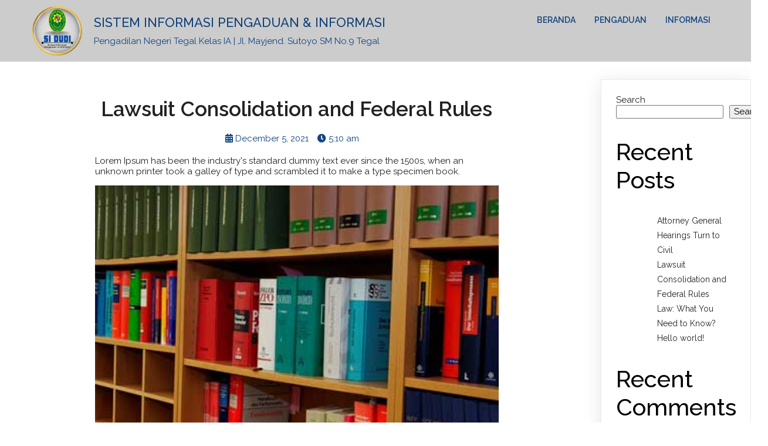

--- FILE ---
content_type: text/html; charset=UTF-8
request_url: http://sidudi.pn-tegal.go.id/2021/12/05/lawsuit-consolidation-and-federal-rules/
body_size: 17830
content:
	<!DOCTYPE html>
	<html lang="en-US">
	<head>
		<meta charset="UTF-8" />
		<meta name="viewport" content="width=device-width, initial-scale=1">
		<link rel="profile" href="https://gmpg.org/xfn/11">
		<title>Lawsuit Consolidation and Federal Rules &#8211; SISTEM INFORMASI PENGADUAN &amp; INFORMASI</title>
<meta name='robots' content='max-image-preview:large' />
<link rel="alternate" type="application/rss+xml" title="SISTEM INFORMASI PENGADUAN &amp; INFORMASI &raquo; Feed" href="http://sidudi.pn-tegal.go.id/feed/" />
<link rel="alternate" type="application/rss+xml" title="SISTEM INFORMASI PENGADUAN &amp; INFORMASI &raquo; Comments Feed" href="http://sidudi.pn-tegal.go.id/comments/feed/" />
<script>
var pagelayer_ajaxurl = "http://sidudi.pn-tegal.go.id/wp-admin/admin-ajax.php?";
var pagelayer_global_nonce = "c5f3059a2a";
var pagelayer_server_time = 1769097601;
var pagelayer_is_live = "";
var pagelayer_facebook_id = "";
var pagelayer_settings = {"post_types":["post","page"],"enable_giver":"1","max_width":1170,"tablet_breakpoint":768,"mobile_breakpoint":360,"sidebar":false,"body_font":false,"color":false};
var pagelayer_recaptch_lang = "";
</script><link rel="alternate" type="application/rss+xml" title="SISTEM INFORMASI PENGADUAN &amp; INFORMASI &raquo; Lawsuit Consolidation and Federal Rules Comments Feed" href="http://sidudi.pn-tegal.go.id/2021/12/05/lawsuit-consolidation-and-federal-rules/feed/" />
<link rel="alternate" title="oEmbed (JSON)" type="application/json+oembed" href="http://sidudi.pn-tegal.go.id/wp-json/oembed/1.0/embed?url=http%3A%2F%2Fsidudi.pn-tegal.go.id%2F2021%2F12%2F05%2Flawsuit-consolidation-and-federal-rules%2F" />
<link rel="alternate" title="oEmbed (XML)" type="text/xml+oembed" href="http://sidudi.pn-tegal.go.id/wp-json/oembed/1.0/embed?url=http%3A%2F%2Fsidudi.pn-tegal.go.id%2F2021%2F12%2F05%2Flawsuit-consolidation-and-federal-rules%2F&#038;format=xml" />
<style id="popularfx-global-styles" type="text/css">
.site-header {background-color:#ffffff!important;}
.site-title a {color:#171717!important;}
.site-title a { font-size: 30 px; }
.site-description {color:#171717 !important;}
.site-description {font-size: 15px;}
.site-footer {background-color:#171717! important;}

</style><link rel="preload" href="https://fonts.googleapis.com/css?family=Raleway%3A400%2C600%2C500%2C600i" as="fetch" crossorigin="anonymous"><link rel="dns-prefetch" href="https://fonts.gstatic.com">
<link rel="preconnect" href="https://fonts.gstatic.com" crossorigin="anonymous"><style id="pagelayer-global-styles" type="text/css">
.pagelayer-row-stretch-auto > .pagelayer-row-holder, .pagelayer-row-stretch-full > .pagelayer-row-holder.pagelayer-width-auto{ max-width: 1170px; margin-left: auto; margin-right: auto;}
@media (min-width: 769px){
			.pagelayer-hide-desktop{
				display:none !important;
			}
		}

		@media (max-width: 768px) and (min-width: 361px){
			.pagelayer-hide-tablet{
				display:none !important;
			}
			.pagelayer-wp-menu-holder[data-drop_breakpoint="tablet"] .pagelayer-wp_menu-ul{
				display:none;
			}
		}

		@media (max-width: 360px){
			.pagelayer-hide-mobile{
				display:none !important;
			}
			.pagelayer-wp-menu-holder[data-drop_breakpoint="mobile"] .pagelayer-wp_menu-ul{
				display:none;
			}
		}
body.pagelayer-body {font-family:Raleway;font-size:15px;line-height:1.2;color:#222222ff}
body.pagelayer-body p{font-family:Raleway;font-size:15px;line-height:1.2;color:#222222ff}
body.pagelayer-body a{text-decoration-line:none;color:#114581ff}
body.pagelayer-body a:hover{color:#ffffffff}
body.pagelayer-body h1{font-family:Raleway;font-size:45px;font-weight:600;line-height:1.2;color:#ffffffff}
body.pagelayer-body h2{font-family:Raleway;font-size:40px;font-weight:500;line-height:1.2;color:#000000ff}
body.pagelayer-body h3{font-family:Raleway;font-size:30px;font-style:italic;font-weight:600;line-height:1.2;color:#114581ff}
body.pagelayer-body h4{font-family:Raleway;font-size:25px;font-weight:600;line-height:1.2;color:#ffffffff}
body.pagelayer-body h5{font-family:Raleway;font-size:20px;font-weight:600;line-height:1.2;color:#000000ff}
body.pagelayer-body h6{font-family:Raleway;font-size:15px;font-weight:600;line-height:1.2;color:#000000ff}
body.pagelayer-body strong, b{font-weight:700}
body.pagelayer-body em, i{font-style:italic}
@media (max-width: 768px){
	[class^="pagelayer-offset-"],
	[class*=" pagelayer-offset-"] {
		margin-left: 0;
	}

	.pagelayer-row .pagelayer-col {
		margin-left: 0;
		width: 100%;
	}
	.pagelayer-row.pagelayer-gutters .pagelayer-col {
		margin-bottom: 16px;
	}
	.pagelayer-first-sm {
		order: -1;
	}
	.pagelayer-last-sm {
		order: 1;
	}
	

}
@media (max-width: 360px){
body.pagelayer-body h1{font-size:30px}
body.pagelayer-body h2{font-size:26px}
}

</style><style id='wp-img-auto-sizes-contain-inline-css'>
img:is([sizes=auto i],[sizes^="auto," i]){contain-intrinsic-size:3000px 1500px}
/*# sourceURL=wp-img-auto-sizes-contain-inline-css */
</style>
<link rel='stylesheet' id='pagelayer-frontend-css' href='http://sidudi.pn-tegal.go.id/wp-content/plugins/pagelayer/css/givecss.php?give=pagelayer-frontend.css%2Cnivo-lightbox.css%2Canimate.min.css%2Cowl.carousel.min.css%2Cowl.theme.default.min.css%2Cfont-awesome5.min.css&#038;premium&#038;ver=1.5.9' media='all' />
<style id='wp-emoji-styles-inline-css'>

	img.wp-smiley, img.emoji {
		display: inline !important;
		border: none !important;
		box-shadow: none !important;
		height: 1em !important;
		width: 1em !important;
		margin: 0 0.07em !important;
		vertical-align: -0.1em !important;
		background: none !important;
		padding: 0 !important;
	}
/*# sourceURL=wp-emoji-styles-inline-css */
</style>
<style id='wp-block-library-inline-css'>
:root{--wp-block-synced-color:#7a00df;--wp-block-synced-color--rgb:122,0,223;--wp-bound-block-color:var(--wp-block-synced-color);--wp-editor-canvas-background:#ddd;--wp-admin-theme-color:#007cba;--wp-admin-theme-color--rgb:0,124,186;--wp-admin-theme-color-darker-10:#006ba1;--wp-admin-theme-color-darker-10--rgb:0,107,160.5;--wp-admin-theme-color-darker-20:#005a87;--wp-admin-theme-color-darker-20--rgb:0,90,135;--wp-admin-border-width-focus:2px}@media (min-resolution:192dpi){:root{--wp-admin-border-width-focus:1.5px}}.wp-element-button{cursor:pointer}:root .has-very-light-gray-background-color{background-color:#eee}:root .has-very-dark-gray-background-color{background-color:#313131}:root .has-very-light-gray-color{color:#eee}:root .has-very-dark-gray-color{color:#313131}:root .has-vivid-green-cyan-to-vivid-cyan-blue-gradient-background{background:linear-gradient(135deg,#00d084,#0693e3)}:root .has-purple-crush-gradient-background{background:linear-gradient(135deg,#34e2e4,#4721fb 50%,#ab1dfe)}:root .has-hazy-dawn-gradient-background{background:linear-gradient(135deg,#faaca8,#dad0ec)}:root .has-subdued-olive-gradient-background{background:linear-gradient(135deg,#fafae1,#67a671)}:root .has-atomic-cream-gradient-background{background:linear-gradient(135deg,#fdd79a,#004a59)}:root .has-nightshade-gradient-background{background:linear-gradient(135deg,#330968,#31cdcf)}:root .has-midnight-gradient-background{background:linear-gradient(135deg,#020381,#2874fc)}:root{--wp--preset--font-size--normal:16px;--wp--preset--font-size--huge:42px}.has-regular-font-size{font-size:1em}.has-larger-font-size{font-size:2.625em}.has-normal-font-size{font-size:var(--wp--preset--font-size--normal)}.has-huge-font-size{font-size:var(--wp--preset--font-size--huge)}.has-text-align-center{text-align:center}.has-text-align-left{text-align:left}.has-text-align-right{text-align:right}.has-fit-text{white-space:nowrap!important}#end-resizable-editor-section{display:none}.aligncenter{clear:both}.items-justified-left{justify-content:flex-start}.items-justified-center{justify-content:center}.items-justified-right{justify-content:flex-end}.items-justified-space-between{justify-content:space-between}.screen-reader-text{border:0;clip-path:inset(50%);height:1px;margin:-1px;overflow:hidden;padding:0;position:absolute;width:1px;word-wrap:normal!important}.screen-reader-text:focus{background-color:#ddd;clip-path:none;color:#444;display:block;font-size:1em;height:auto;left:5px;line-height:normal;padding:15px 23px 14px;text-decoration:none;top:5px;width:auto;z-index:100000}html :where(.has-border-color){border-style:solid}html :where([style*=border-top-color]){border-top-style:solid}html :where([style*=border-right-color]){border-right-style:solid}html :where([style*=border-bottom-color]){border-bottom-style:solid}html :where([style*=border-left-color]){border-left-style:solid}html :where([style*=border-width]){border-style:solid}html :where([style*=border-top-width]){border-top-style:solid}html :where([style*=border-right-width]){border-right-style:solid}html :where([style*=border-bottom-width]){border-bottom-style:solid}html :where([style*=border-left-width]){border-left-style:solid}html :where(img[class*=wp-image-]){height:auto;max-width:100%}:where(figure){margin:0 0 1em}html :where(.is-position-sticky){--wp-admin--admin-bar--position-offset:var(--wp-admin--admin-bar--height,0px)}@media screen and (max-width:600px){html :where(.is-position-sticky){--wp-admin--admin-bar--position-offset:0px}}
/*# sourceURL=/wp-includes/css/dist/block-library/common.min.css */
</style>
<style id='classic-theme-styles-inline-css'>
/*! This file is auto-generated */
.wp-block-button__link{color:#fff;background-color:#32373c;border-radius:9999px;box-shadow:none;text-decoration:none;padding:calc(.667em + 2px) calc(1.333em + 2px);font-size:1.125em}.wp-block-file__button{background:#32373c;color:#fff;text-decoration:none}
/*# sourceURL=/wp-includes/css/classic-themes.min.css */
</style>
<link rel='stylesheet' id='popularfx-style-css' href='http://sidudi.pn-tegal.go.id/wp-content/uploads/popularfx-templates/legalpad/style.css?ver=1.2.0' media='all' />
<style id='popularfx-style-inline-css'>

aside {
width: 20%;
float: right;
}

main, .pagelayer-content{
width: 79%;
display: inline-block;
}

/*# sourceURL=popularfx-style-inline-css */
</style>
<link rel='stylesheet' id='popularfx-sidebar-css' href='http://sidudi.pn-tegal.go.id/wp-content/themes/popularfx/sidebar.css?ver=1.2.0' media='all' />
<link rel='stylesheet' id='pagelayer-google-font-header-css' href='https://fonts.googleapis.com/css?family=Raleway%3A400%2C600%2C500%2C600i&#038;ver=1.5.9' media='all' />
<script src="http://sidudi.pn-tegal.go.id/wp-includes/js/jquery/jquery.min.js?ver=3.7.1" id="jquery-core-js"></script>
<script src="http://sidudi.pn-tegal.go.id/wp-includes/js/jquery/jquery-migrate.min.js?ver=3.4.1" id="jquery-migrate-js"></script>
<script src="http://sidudi.pn-tegal.go.id/wp-content/plugins/pagelayer/js/givejs.php?give=pagelayer-frontend.js%2Cnivo-lightbox.min.js%2Cwow.min.js%2Cjquery-numerator.js%2CsimpleParallax.min.js%2Cowl.carousel.min.js&amp;premium&amp;ver=1.5.9" id="pagelayer-frontend-js"></script>
<link rel="https://api.w.org/" href="http://sidudi.pn-tegal.go.id/wp-json/" /><link rel="alternate" title="JSON" type="application/json" href="http://sidudi.pn-tegal.go.id/wp-json/wp/v2/posts/34" /><link rel="EditURI" type="application/rsd+xml" title="RSD" href="http://sidudi.pn-tegal.go.id/xmlrpc.php?rsd" />
<meta name="generator" content="WordPress 6.9" />
<link rel="canonical" href="http://sidudi.pn-tegal.go.id/2021/12/05/lawsuit-consolidation-and-federal-rules/" />
<link rel='shortlink' href='http://sidudi.pn-tegal.go.id/?p=34' />
<link rel="pingback" href="http://sidudi.pn-tegal.go.id/xmlrpc.php"><link rel="icon" href="http://sidudi.pn-tegal.go.id/wp-content/uploads/2021/12/cropped-cropped-download_1_-removebg-preview-32x32.png" sizes="32x32" />
<link rel="icon" href="http://sidudi.pn-tegal.go.id/wp-content/uploads/2021/12/cropped-cropped-download_1_-removebg-preview-192x192.png" sizes="192x192" />
<link rel="apple-touch-icon" href="http://sidudi.pn-tegal.go.id/wp-content/uploads/2021/12/cropped-cropped-download_1_-removebg-preview-180x180.png" />
<meta name="msapplication-TileImage" content="http://sidudi.pn-tegal.go.id/wp-content/uploads/2021/12/cropped-cropped-download_1_-removebg-preview-270x270.png" />
	</head>

	<body class="wp-singular post-template-default single single-post postid-34 single-format-standard wp-custom-logo wp-theme-popularfx popularfx-body pagelayer-body">
		
	<header class="pagelayer-header"><div pagelayer-id="ogp3359" class="p-ogp3359 pagelayer-post_props">
</div>
<div pagelayer-id="j849641" class="p-j849641 pagelayer-row pagelayer-row-stretch-auto pagelayer-height-default">
<style pagelayer-style-id="j849641">.p-j849641>.pagelayer-row-holder .pagelayer-col{align-content: default}
.p-j849641 .pagelayer-background-overlay{-webkit-transition: all 400ms !important; transition: all 400ms !important}
.p-j849641 .pagelayer-svg-top .pagelayer-shape-fill{fill:#fff}
.p-j849641 .pagelayer-row-svg .pagelayer-svg-top{width:100%;height:100px}
.p-j849641 .pagelayer-svg-bottom .pagelayer-shape-fill{fill:#fff}
.p-j849641 .pagelayer-row-svg .pagelayer-svg-bottom{width:100%;height:100px}
.p-j849641{background: #cccccc;padding-top: 0px; padding-right: 0px; padding-bottom: 0px; padding-left: 0px}
</style>
			
			
			
			
			<div class="pagelayer-row-holder pagelayer-row pagelayer-auto pagelayer-width-auto"><div pagelayer-id="dgp1167" class="p-dgp1167 pagelayer-col">
<style pagelayer-style-id="dgp1167">.p-dgp1167 .pagelayer-col-holder > div:not(:last-child){margin-bottom: 15px}
.pagelayer-row-holder [pagelayer-id="dgp1167"]{width: 60.31%}
.p-dgp1167 .pagelayer-background-overlay{-webkit-transition: all 400ms !important; transition: all 400ms !important}
</style>
				
				
				
				<div class="pagelayer-col-holder"><div pagelayer-id="agn6615" class="p-agn6615 pagelayer-wp_title">
<style pagelayer-style-id="agn6615">.p-agn6615 .pagelayer-wp-title-heading{font-family: Raleway; font-size: 22px !important; font-style:  !important; font-weight: 500 !important; font-variant:  !important; text-decoration-line:  !important; text-decoration-style: Solid !important; line-height: em !important; text-transform:  !important; letter-spacing: px !important; word-spacing: px !important;color:#104179;text-align:center}
.p-agn6615 .pagelayer-wp-title-img{width:12%; height: auto}
.p-agn6615{padding-top: 10px; padding-right: 0px; padding-bottom: 10px; padding-left: 0px}
</style><div class="pagelayer-wp-title-content">
			<div class="pagelayer-wp-title-section">
				<a href="http://sidudi.pn-tegal.go.id" class="pagelayer-wp-title-link pagelayer-ele-link pagelayer-wp-title-align-left pagelayer-wp-title-vertical-middle">
					<img decoding="async" class="pagelayer-img pagelayer-wp-title-img" src="http://sidudi.pn-tegal.go.id/wp-content/uploads/2021/12/SI_DUDI-removebg-preview.png" title="SI_DUDI-removebg-preview" alt="SI_DUDI-removebg-preview" />
					<div class="pagelayer-wp-title-holder">
						<div class="pagelayer-wp-title-heading">SISTEM INFORMASI PENGADUAN &amp; INFORMASI</div>
						<div class="pagelayer-wp-title-desc">Pengadilan Negeri Tegal Kelas IA | Jl. Mayjend. Sutoyo SM No.9 Tegal</div>
					</div>
				</a>
			</div>			
		<div></div></div></div></div></div><div pagelayer-id="hwi3541" class="p-hwi3541 pagelayer-col">
<style pagelayer-style-id="hwi3541">.p-hwi3541 .pagelayer-col-holder > div:not(:last-child){margin-bottom: 15px}
.pagelayer-row-holder [pagelayer-id="hwi3541"]{width: 39.69%}
.p-hwi3541 .pagelayer-background-overlay{-webkit-transition: all 400ms !important; transition: all 400ms !important}
</style>
				
				
				
				<div class="pagelayer-col-holder"><div pagelayer-id="fi05189" class="p-fi05189 pagelayer-wp_menu">
<style pagelayer-style-id="fi05189">.p-fi05189 ul{text-align:right}
.p-fi05189 .pagelayer-wp-menu-container li{list-style: none}
.p-fi05189 .pagelayer-menu-hover-background .pagelayer-wp_menu-ul>li:hover{background-color: #104179}
.p-fi05189 .pagelayer-wp_menu-ul>li>a:hover:before{background-color: #104179;border-color:#104179}
.p-fi05189 .pagelayer-wp_menu-ul>li>a:hover:after{background-color: #104179;border-color:#104179}
.p-fi05189 .pagelayer-wp_menu-ul>li.active-sub-menu{background-color: #104179}
.p-fi05189 .pagelayer-wp_menu-ul>li.current-menu-item>a{color: #ffffff}
.p-fi05189 .pagelayer-wp_menu-ul>li.current-menu-item{background-color: #104179}
.p-fi05189 .pagelayer-wp-menu-container ul li a{font-family:  !important; font-size: 14px !important; font-style:  !important; font-weight: 600 !important; font-variant:  !important; text-decoration-line:  !important; text-decoration-style: Solid !important; line-height: em !important; text-transform: Uppercase !important; letter-spacing: px !important; word-spacing: px !important}
.p-fi05189 .pagelayer-heading-holder{font-family:  !important; font-size: 14px !important; font-style:  !important; font-weight: 600 !important; font-variant:  !important; text-decoration-line:  !important; text-decoration-style: Solid !important; line-height: em !important; text-transform: Uppercase !important; letter-spacing: px !important; word-spacing: px !important}
.p-fi05189 .pagelayer-wp_menu-ul>li a{padding-left: 14px;padding-right: 14px}
.p-fi05189 .pagelayer-wp_menu-ul>li>a{padding-top: 26px;padding-bottom	: 26px}
.p-fi05189 li > ul a{justify-content:left}
.p-fi05189 .pagelayer-menu-type-horizontal .sub-menu{left:0px}
.p-fi05189 .pagelayer-menu-type-horizontal .sub-menu .sub-menu{left:unset;left:100% !important;top:0px}
.p-fi05189 .pagelayer-wp-menu-container ul.sub-menu>li a{color: #ffffff}
.p-fi05189 .pagelayer-wp-menu-container ul.sub-menu{background-color: #3e8ef7}
.p-fi05189 .pagelayer-wp-menu-container ul.sub-menu li a{padding-left: 10px;padding-right: 10px;padding-top: 10px;padding-bottom	: 10px}
.p-fi05189 .pagelayer-wp-menu-container .sub-menu a{margin-left: 10px}
.p-fi05189 .pagelayer-wp-menu-container .sub-menu .sub-menu a{margin-left: calc(2 * 10px)}
.p-fi05189 .pagelayer-primary-menu-bar{text-align:center}
.p-fi05189 .pagelayer-primary-menu-bar i{background-color:rgba(62,142,247,0.31);font-size:30px}
.p-fi05189 .pagelayer-menu-type-dropdown{width:30%;background-color:#ffffff}
.p-fi05189 .pagelayer-menu-type-dropdown .pagelayer-wp_menu-ul{width:100%;top: 8%; transform: translateY(-8%)}
.p-fi05189 .pagelayer-wp_menu-close i{font-size:25px;padding:8px;color:rgba(255,255,255,0.41);background-color:rgba(0,0,0,0.21);-webkit-transition: all 600ms !important; transition: all 600ms !important}
.p-fi05189 .pagelayer-wp_menu-close i:hover{color:#ffffff;background-color:#000000}
</style><div class="pagelayer-wp-menu-holder" data-layout="horizontal" data-submenu_ind="caret-down" data-drop_breakpoint="{{drop_breakpoint}}">
			<div class="pagelayer-primary-menu-bar"><i class="fas fa-bars"></i></div>
			<div class="pagelayer-wp-menu-container pagelayer-menu-type-horizontal pagelayer-menu-hover- none pagelayer-wp_menu-right" data-align="right">
				<div class="pagelayer-wp_menu-close"><i class="fas fa-times"></i></div>
				<div class="menu-legalpad-header-menu-container"><ul id="2" class="pagelayer-wp_menu-ul"><li id="menu-item-43" class="menu-item menu-item-type-post_type menu-item-object-page menu-item-home menu-item-43"><a href="http://sidudi.pn-tegal.go.id/">BERANDA</a></li>
<li id="menu-item-65" class="menu-item menu-item-type-post_type menu-item-object-page menu-item-65"><a href="http://sidudi.pn-tegal.go.id/pengaduan/">PENGADUAN</a></li>
<li id="menu-item-73" class="menu-item menu-item-type-post_type menu-item-object-page menu-item-73"><a href="http://sidudi.pn-tegal.go.id/informasi/">INFORMASI</a></li>
</ul></div>
			</div>
		</div></div></div></div></div></div>

	</header><div class="pagelayer-content"><div pagelayer-id="sop4184" class="p-sop4184 pagelayer-row pagelayer-row-stretch-auto pagelayer-height-default">
<style pagelayer-style-id="sop4184">.p-sop4184 .pagelayer-col-holder{padding: 10px}
.p-sop4184 .pagelayer-background-overlay{-webkit-transition: all 400ms !important; transition: all 400ms !important}
.p-sop4184 .pagelayer-svg-top .pagelayer-shape-fill{fill:#227bc3}
.p-sop4184 .pagelayer-row-svg .pagelayer-svg-top{width:100%;height:100px}
.p-sop4184 .pagelayer-svg-bottom .pagelayer-shape-fill{fill:#e44993}
.p-sop4184 .pagelayer-row-svg .pagelayer-svg-bottom{width:100%;height:100px}
.p-sop4184{padding-top: 50px; padding-right: 0px; padding-bottom: 0px; padding-left: 0px}
</style>
			
			
			
			
			<div class="pagelayer-row-holder pagelayer-row pagelayer-auto pagelayer-width-auto"><div pagelayer-id="2ua9868" class="p-2ua9868 pagelayer-col">
<style pagelayer-style-id="2ua9868">.p-2ua9868 .pagelayer-background-overlay{-webkit-transition: all 400ms !important; transition: all 400ms !important}
</style>
				
				
				
				<div class="pagelayer-col-holder"><div pagelayer-id="hcb5505" class="p-hcb5505 pagelayer-post_title">
<style pagelayer-style-id="hcb5505">.p-hcb5505 .pagelayer-post-title{font-family: ; font-size: 35px !important; font-style:  !important; font-weight: 700 !important; font-variant:  !important; text-decoration-line:  !important; text-decoration-style: solid !important; line-height: em !important; text-transform:  !important; letter-spacing: px !important; word-spacing: px !important}
.p-hcb5505{text-align: center}
</style><div class="pagelayer-post-title">
			
				Lawsuit Consolidation and Federal Rules
			
		</div></div></div></div></div></div>
<div pagelayer-id="qdx8993" class="p-qdx8993 pagelayer-row pagelayer-row-stretch-auto pagelayer-height-default">
<style pagelayer-style-id="qdx8993">.p-qdx8993 .pagelayer-col-holder{padding: 10px}
.p-qdx8993>.pagelayer-row-holder{max-width: 70%; margin-left: auto; margin-right: auto}
@media (max-width: 768px) and (min-width: 361px){.p-qdx8993>.pagelayer-row-holder{max-width: 85%; margin-left: auto; margin-right: auto}}
@media (max-width: 360px){.p-qdx8993>.pagelayer-row-holder{max-width: 100%; margin-left: auto; margin-right: auto}}
.p-qdx8993 .pagelayer-background-overlay{-webkit-transition: all 400ms !important; transition: all 400ms !important}
.p-qdx8993 .pagelayer-svg-top .pagelayer-shape-fill{fill:#227bc3}
.p-qdx8993 .pagelayer-row-svg .pagelayer-svg-top{width:100%;height:100px}
.p-qdx8993 .pagelayer-svg-bottom .pagelayer-shape-fill{fill:#e44993}
.p-qdx8993 .pagelayer-row-svg .pagelayer-svg-bottom{width:100%;height:100px}
</style>
			
			
			
			
			<div class="pagelayer-row-holder pagelayer-row pagelayer-auto pagelayer-width-fixed"><div pagelayer-id="no78321" class="p-no78321 pagelayer-col pagelayer-col-12">
<style pagelayer-style-id="no78321">.p-no78321 .pagelayer-background-overlay{-webkit-transition: all 400ms !important; transition: all 400ms !important}
</style>
				
				
				
				<div class="pagelayer-col-holder"><div pagelayer-id="xf68142" class="p-xf68142 pagelayer-post_info">
<style pagelayer-style-id="xf68142">.p-xf68142 .pagelayer-post-info-vertical .pagelayer-post-info-list-container{margin-right:15px}
.p-xf68142 .pagelayer-post-info-horizontal .pagelayer-post-info-list-container{margin-bottom:15px}
.p-xf68142 .pagelayer-post-info-container{text-align:center}
.p-xf68142 a:hover{
color: #222222 !important;
}
</style><div class="pagelayer-post-info-container pagelayer-post-info-vertical"><div pagelayer-id="hah5377" class="p-hah5377 pagelayer-post_info_list">
</div><div pagelayer-id="8t58114" class="p-8t58114 pagelayer-post_info_list">
<div class="pagelayer-post-info-list-container">
			<a href="http://sidudi.pn-tegal.go.id/2021/12/05/" class="pagelayer-post-info-list-link">
				<span class="pagelayer-post-info-icon">
					<span class="fas fa-calendar-alt"></span>
					</span>
				
				
				<span class="pagelayer-post-info-label pagelayer-date">December 5, 2021</span>
			</a>
		</div></div><div pagelayer-id="fil8041" class="p-fil8041 pagelayer-post_info_list">
<div class="pagelayer-post-info-list-container">
			<a href="javascript:void(0)" class="pagelayer-post-info-list-link">
				<span class="pagelayer-post-info-icon">
					<span class="fas fa-clock"></span>
					</span>
				
				
				<span class="pagelayer-post-info-label pagelayer-time">5:10 am</span>
			</a>
		</div></div><div pagelayer-id="6ys6778" class="p-6ys6778 pagelayer-post_info_list">
</div></div></div><div pagelayer-id="fde5956" class="p-fde5956 pagelayer-post_excerpt">
<style pagelayer-style-id="fde5956">.p-fde5956{text-align: left}
.p-fde5956 .pagelayer-post-excerpt{margin-top:20px; margin-right:0px; margin-bottom:15px; margin-left:0px}
</style><div class="pagelayer-post-excerpt">Lorem Ipsum has been the industry's standard dummy text ever since the 1500s, when an unknown printer took a galley of type and scrambled it to make a type specimen book.</div></div><div pagelayer-id="mj38307" class="p-mj38307 pagelayer-featured_img">
<style pagelayer-style-id="mj38307">.p-mj38307{text-align: center}
.p-mj38307 img{filter: blur(0px) brightness(100%) contrast(100%) grayscale(0%) hue-rotate(0deg) opacity(100%) saturate(100%);-webkit-transition: all 400ms; transition: all 400ms}
.p-mj38307 .pagelayer-featured-caption{color: #0986c0}
.p-mj38307 img{
width: 100%;
}
</style>
			<div class="pagelayer-featured-img"><img decoding="async" class="pagelayer-img" src="http://sidudi.pn-tegal.go.id/wp-content/uploads/2021/12/blog2.jpg" title="blog2" alt="" /></div>
		
		</div><div pagelayer-id="o5v3768" class="p-o5v3768 pagelayer-post_content">
<style pagelayer-style-id="o5v3768">.p-o5v3768{margin-top: 25px; margin-right: 0px; margin-bottom: 35px; margin-left: 0px;font-size: NaNpx !important}
</style><div class="entry-content pagelayer-post-excerpt"><div pagelayer-id="qb59650" class="p-qb59650 pagelayer-row pagelayer-row-stretch-auto pagelayer-height-default">
<style pagelayer-style-id="qb59650">.p-qb59650 .pagelayer-col-holder{padding: 10px}
.p-qb59650 .pagelayer-background-overlay{-webkit-transition: all 400ms !important; transition: all 400ms !important}
.p-qb59650 .pagelayer-svg-top .pagelayer-shape-fill{fill:#227bc3}
.p-qb59650 .pagelayer-row-svg .pagelayer-svg-top{width:100%;height:100px}
.p-qb59650 .pagelayer-svg-bottom .pagelayer-shape-fill{fill:#e44993}
.p-qb59650 .pagelayer-row-svg .pagelayer-svg-bottom{width:100%;height:100px}
</style>
			
			
			
			
			<div class="pagelayer-row-holder pagelayer-row pagelayer-auto pagelayer-width-auto"><div pagelayer-id="pd27094" class="p-pd27094 pagelayer-col">
<style pagelayer-style-id="pd27094">.p-pd27094 .pagelayer-background-overlay{-webkit-transition: all 400ms !important; transition: all 400ms !important}
</style>
				
				
				
				<div class="pagelayer-col-holder"><div pagelayer-id="jeo3265" class="p-jeo3265 pagelayer-text">
<div class="pagelayer-text-holder"><p>There are many variations of passages of Lorem Ipsum available, but the majority have suffered alteration in some form, by injected humour, or randomised words which don't look even slightly believable. If you are going to use a passage of Lorem Ipsum, you need to be sure there isn't anything embarrassing hidden in the middle of text. All the Lorem Ipsum generators on the Internet tend to repeat predefined chunks as necessary, making this the first true generator on the Internet. It uses a dictionary of over 200 Latin words, combined with a handful of model sentence structures, to generate Lorem Ipsum which looks reasonable. The generated Lorem Ipsum is therefore always free from repetition, injected humour, or non-characteristic words etc.</p></div></div><div pagelayer-id="xfi4154" class="p-xfi4154 pagelayer-list">
<style pagelayer-style-id="xfi4154">.p-xfi4154 li{list-style-type: circle}
.p-xfi4154 .pagelayer-list-icon-holder{padding-bottom: calc(10px/2); padding-top: calc(10px/2)}
.p-xfi4154 .pagelayer-list_item{padding-left: 50px; padding-right: 50px}
.p-xfi4154 .pagelayer-list-item{margin-left: 10px}
.p-xfi4154 .pagelayer-list-icon{color:#0986c0}
.p-xfi4154{padding-top: 20px; padding-right: 0px; padding-bottom: 20px; padding-left: 0px}
</style><ul class="pagelayer-list-ul pagelayer-list-type-circle"><div pagelayer-id="gvw3812" class="p-gvw3812 pagelayer-list_item">
<li class="pagelayer-list-li">
				
					<span class="pagelayer-list-icon-holder">
						
						<span class="pagelayer-list-item">Lorem ipsum dolor sit amet, consectetur adipiscing elit.</span>
					</span>
				
			</li></div><div pagelayer-id="ujo2188" class="p-ujo2188 pagelayer-list_item">
<li class="pagelayer-list-li">
				
					<span class="pagelayer-list-icon-holder">
						
						<span class="pagelayer-list-item">Nulla sed tortor pharetra, fringilla lectus ac, interdum nulla.</span>
					</span>
				
			</li></div><div pagelayer-id="10d6754" class="p-10d6754 pagelayer-list_item">
<li class="pagelayer-list-li">
				
					<span class="pagelayer-list-icon-holder">
						
						<span class="pagelayer-list-item">Vestibulum congue ligula eget arcu convallis mattis.</span>
					</span>
				
			</li></div><div pagelayer-id="rou5869" class="p-rou5869 pagelayer-list_item">
<li class="pagelayer-list-li">
				
					<span class="pagelayer-list-icon-holder">
						
						<span class="pagelayer-list-item">Sed id nibh ac sem volutpat eleifend sit amet ut lorem.</span>
					</span>
				
			</li></div><div pagelayer-id="nuu9072" class="p-nuu9072 pagelayer-list_item">
<li class="pagelayer-list-li">
				
					<span class="pagelayer-list-icon-holder">
						
						<span class="pagelayer-list-item">Donec et risus at magna tempus viverra eu vel velit.</span>
					</span>
				
			</li></div><div pagelayer-id="c0g9655" class="p-c0g9655 pagelayer-list_item">
<li class="pagelayer-list-li">
				
					<span class="pagelayer-list-icon-holder">
						
						<span class="pagelayer-list-item">Mauris porttitor metus non finibus pulvinar.</span>
					</span>
				
			</li></div></ul></div><div pagelayer-id="fid8937" class="p-fid8937 pagelayer-text">
<div class="pagelayer-text-holder"><p>There are many variations of passages of Lorem Ipsum available, but the majority have suffered alteration in some form, by injected humour, or randomised words which don't look even slightly believable. If you are going to use a passage of Lorem Ipsum, you need to be sure there isn't anything embarrassing hidden in the middle of text. All the Lorem Ipsum generators on the Internet tend to repeat predefined chunks as necessary, making this the first true generator on the Internet. It uses a dictionary of over 200 Latin words, combined with a handful of model sentence structures, to generate Lorem Ipsum which looks reasonable. The generated Lorem Ipsum is therefore always free from repetition, injected humour, or non-characteristic words etc.</p></div></div><div pagelayer-id="nzh8854" class="p-nzh8854 pagelayer-inner_row pagelayer-row-stretch-auto pagelayer-height-default">
<style pagelayer-style-id="nzh8854">.p-nzh8854 .pagelayer-col-holder{padding: 10px}
.p-nzh8854 .pagelayer-background-overlay{-webkit-transition: all 400ms !important; transition: all 400ms !important}
.p-nzh8854 .pagelayer-svg-top .pagelayer-shape-fill{fill:#227bc3}
.p-nzh8854 .pagelayer-row-svg .pagelayer-svg-top{width:100%;height:100px}
.p-nzh8854 .pagelayer-svg-bottom .pagelayer-shape-fill{fill:#e44993}
.p-nzh8854 .pagelayer-row-svg .pagelayer-svg-bottom{width:100%;height:100px}
.p-nzh8854{padding-top: 20px; padding-right: 0px; padding-bottom: 0px; padding-left: 0px}
</style>
			
			
			
			
			<div class="pagelayer-row-holder pagelayer-row pagelayer-auto pagelayer-width-auto"><div pagelayer-id="pt41560" class="p-pt41560 pagelayer-col pagelayer-col-6">
<style pagelayer-style-id="pt41560">.p-pt41560 .pagelayer-background-overlay{-webkit-transition: all 400ms !important; transition: all 400ms !important}
</style>
				
				
				
				<div class="pagelayer-col-holder"><div pagelayer-id="rsb5992" class="p-rsb5992 pagelayer-service">
<style pagelayer-style-id="rsb5992">.p-rsb5992 .pagelayer-service-image{text-align: left;,}
.p-rsb5992 img{filter: blur(0px) brightness(100%) contrast(100%) grayscale(0%) hue-rotate(0deg) opacity(100%) saturate(100%)}
.p-rsb5992 .pagelayer-service-image img{-webkit-transition: all 400ms !important; transition: all 400ms !important}
.p-rsb5992:hover img{filter: blur(0px) brightness(100%) contrast(100%) grayscale(0%) hue-rotate(0deg) opacity(100%) saturate(100%)}
.p-rsb5992 .pagelayer-service-heading{text-align:left;padding-top:20px; padding-right:0px; padding-bottom:10px; padding-left:0px;color:#000000;font-family: ; font-size: 20px !important; font-style:  !important; font-weight: 600 !important; font-variant:  !important; text-decoration-line:  !important; text-decoration-style: Solid !important; line-height: em !important; text-transform:  !important; letter-spacing: px !important; word-spacing: px !important;-webkit-transition: all 400ms !important; transition: all 400ms !important}
.p-rsb5992 .pagelayer-service-details{text-align:left}
.p-rsb5992 .pagelayer-service-btn{-webkit-transition: all 400ms; transition: all 400ms}
</style><div class="pagelayer-service-container pagelayer-service-align-top pagelayer-service-vertical-{{service_vertical_alignment}}">
			<div class="pagelayer-service-image">
				<img decoding="async" class="pagelayer-img pagelayer-animation-{{anim_hover}}" src="http://sidudi.pn-tegal.go.id/wp-content/uploads/2021/12/home6.jpg" title="home6" alt="home6" srcset="http://sidudi.pn-tegal.go.id/wp-content/uploads/2021/12/home6.jpg, http://sidudi.pn-tegal.go.id/wp-content/uploads/2021/12/home6.jpg 1x, " />
			</div>
			<div class="pagelayer-service-details">
				
					<div class="pagelayer-service-heading">Lorem ipsum dolor sit amet</div>
				
				<div class="pagelayer-service-text">Lorem Ipsum has been the industry's standard dummy text ever since the 1500s, when an unknown printer took a galley of type and scrambled it to make a type specimen book.</div>
				
			</div>
			 
		</div></div></div></div><div pagelayer-id="6mj9304" class="p-6mj9304 pagelayer-col pagelayer-col-6">
<style pagelayer-style-id="6mj9304">.p-6mj9304 .pagelayer-background-overlay{-webkit-transition: all 400ms !important; transition: all 400ms !important}
</style>
				
				
				
				<div class="pagelayer-col-holder"><div pagelayer-id="efl6682" class="p-efl6682 pagelayer-service">
<style pagelayer-style-id="efl6682">.p-efl6682 .pagelayer-service-image{text-align: left;,}
.p-efl6682 img{filter: blur(0px) brightness(100%) contrast(100%) grayscale(0%) hue-rotate(0deg) opacity(100%) saturate(100%)}
.p-efl6682 .pagelayer-service-image img{-webkit-transition: all 400ms !important; transition: all 400ms !important}
.p-efl6682:hover img{filter: blur(0px) brightness(100%) contrast(100%) grayscale(0%) hue-rotate(0deg) opacity(100%) saturate(100%)}
.p-efl6682 .pagelayer-service-heading{text-align:left;padding-top:20px; padding-right:0px; padding-bottom:10px; padding-left:0px;color:#000000;font-family: ; font-size: 20px !important; font-style:  !important; font-weight: 600 !important; font-variant:  !important; text-decoration-line:  !important; text-decoration-style: Solid !important; line-height: em !important; text-transform:  !important; letter-spacing: px !important; word-spacing: px !important;-webkit-transition: all 400ms !important; transition: all 400ms !important}
.p-efl6682 .pagelayer-service-details{text-align:left}
.p-efl6682 .pagelayer-service-btn{-webkit-transition: all 400ms; transition: all 400ms}
</style><div class="pagelayer-service-container pagelayer-service-align-top pagelayer-service-vertical-{{service_vertical_alignment}}">
			<div class="pagelayer-service-image">
				<img decoding="async" class="pagelayer-img pagelayer-animation-{{anim_hover}}" src="http://sidudi.pn-tegal.go.id/wp-content/uploads/2021/12/home7.jpg" title="home7" alt="home7" srcset="http://sidudi.pn-tegal.go.id/wp-content/uploads/2021/12/home7.jpg, http://sidudi.pn-tegal.go.id/wp-content/uploads/2021/12/home7.jpg 1x, " />
			</div>
			<div class="pagelayer-service-details">
				
					<div class="pagelayer-service-heading">Lorem ipsum dolor sit amet</div>
				
				<div class="pagelayer-service-text">Lorem Ipsum has been the industry's standard dummy text ever since the 1500s, when an unknown printer took a galley of type and scrambled it to make a type specimen book.</div>
				
			</div>
			 
		</div></div></div></div></div></div></div></div></div></div></div></div><div pagelayer-id="blq9716" class="p-blq9716 pagelayer-post_info">
<style pagelayer-style-id="blq9716">.p-blq9716 .pagelayer-post-info-vertical .pagelayer-post-info-list-container{margin-right:5px}
.p-blq9716 .pagelayer-post-info-horizontal .pagelayer-post-info-list-container{margin-bottom:5px}
.p-blq9716 .pagelayer-post-info-container{text-align:left}
.p-blq9716 .pagelayer-post-info-list-container a{font-family:  !important; font-size: px !important; font-style:  !important; font-weight:  !important; font-variant:  !important; text-decoration-line:  !important; text-decoration-style: Solid !important; line-height: em !important; text-transform:  !important; letter-spacing: px !important; word-spacing: px !important}
.p-blq9716 a:hover{
color: #222222 !important;
}
</style><div class="pagelayer-post-info-container pagelayer-post-info-horizontal"><div pagelayer-id="ifw2874" class="p-ifw2874 pagelayer-post_info_list">
<div class="pagelayer-post-info-list-container">
			
				<span class="pagelayer-post-info-icon">
					
					</span>
				
				<span class="pagelayer-post-info-before">Category :</span>
				<span class="pagelayer-post-info-label pagelayer-terms"> <a href="http://sidudi.pn-tegal.go.id/category/lawsuit/"> Lawsuit </a></span>
			
		</div></div><div pagelayer-id="w7z1021" class="p-w7z1021 pagelayer-post_info_list">
<div class="pagelayer-post-info-list-container">
			
				<span class="pagelayer-post-info-icon">
					
					</span>
				
				<span class="pagelayer-post-info-before">Tags :</span>
				<span class="pagelayer-post-info-label pagelayer-terms"> <a href="http://sidudi.pn-tegal.go.id/tag/consolidation/"> #Consolidation </a> <a href="http://sidudi.pn-tegal.go.id/tag/federalrules/"> #FederalRules </a></span>
			
		</div></div></div></div></div></div></div></div>
<div pagelayer-id="c9g2681" class="p-c9g2681 pagelayer-row pagelayer-row-stretch-auto pagelayer-height-default">
<style pagelayer-style-id="c9g2681">.p-c9g2681 .pagelayer-col-holder{padding: 10px}
.p-c9g2681 .pagelayer-background-overlay{-webkit-transition: all 400ms !important; transition: all 400ms !important}
.p-c9g2681 .pagelayer-svg-top .pagelayer-shape-fill{fill:#227bc3}
.p-c9g2681 .pagelayer-row-svg .pagelayer-svg-top{width:100%;height:100px}
.p-c9g2681 .pagelayer-svg-bottom .pagelayer-shape-fill{fill:#e44993}
.p-c9g2681 .pagelayer-row-svg .pagelayer-svg-bottom{width:100%;height:100px}
</style>
			
			
			
			
			<div class="pagelayer-row-holder pagelayer-row pagelayer-auto pagelayer-width-auto"><div pagelayer-id="igy3465" class="p-igy3465 pagelayer-col">
<style pagelayer-style-id="igy3465">.p-igy3465 .pagelayer-background-overlay{-webkit-transition: all 400ms !important; transition: all 400ms !important}
</style>
				
				
				
				<div class="pagelayer-col-holder"><div pagelayer-id="5vn9677" class="p-5vn9677 pagelayer-post_nav">
<style pagelayer-style-id="5vn9677">.p-5vn9677 .pagelayer-post-nav-separator{background-color:#bdbdbd;transform: rotate(20deg);width: 5px}
.p-5vn9677 a:hover{
color: #222222 !important;
}
</style><div class="pagelayer-post-nav-container">
			<div class="pagelayer-prev-post">
				<a href="http://sidudi.pn-tegal.go.id/2021/12/05/law-what-you-need-to-know/" rel="prev"><span class="pagelayer-post-nav-icon fa fa-angle-left"></span>
	<span class="pagelayer-next-holder">
		<span class="pagelayer-post-nav-link"> Previous</span><span class="pagelayer-post-nav-title">Law: What You Need to Know?</span>
	</span></a>
			</div>
			<div class="pagelayer-post-nav-separator"></div>
			<div class="pagelayer-next-post">
				<a href="http://sidudi.pn-tegal.go.id/2021/12/05/attorney-general-hearings-turn-to-civil/" rel="next"><span class="pagelayer-next-holder">
		<span class="pagelayer-post-nav-link"> Next</span><span class="pagelayer-post-nav-title">Attorney General Hearings Turn to Civil</span>
	</span>
	<span class="pagelayer-post-nav-icon fa fa-angle-right"></span></a>
			</div>
		</div></div></div></div></div></div>
<div pagelayer-id="5xz5073" class="p-5xz5073 pagelayer-row pagelayer-row-stretch-auto pagelayer-height-default">
<style pagelayer-style-id="5xz5073">.p-5xz5073 .pagelayer-col-holder{padding: 10px}
.p-5xz5073 .pagelayer-background-overlay{-webkit-transition: all 400ms !important; transition: all 400ms !important}
.p-5xz5073 .pagelayer-svg-top .pagelayer-shape-fill{fill:#227bc3}
.p-5xz5073 .pagelayer-row-svg .pagelayer-svg-top{width:100%;height:100px}
.p-5xz5073 .pagelayer-svg-bottom .pagelayer-shape-fill{fill:#e44993}
.p-5xz5073 .pagelayer-row-svg .pagelayer-svg-bottom{width:100%;height:100px}
</style>
			
			
			
			
			<div class="pagelayer-row-holder pagelayer-row pagelayer-auto pagelayer-width-auto"><div pagelayer-id="etk4533" class="p-etk4533 pagelayer-col">
<style pagelayer-style-id="etk4533">.p-etk4533 .pagelayer-background-overlay{-webkit-transition: all 400ms !important; transition: all 400ms !important}
</style>
				
				
				
				<div class="pagelayer-col-holder"><div pagelayer-id="r014318" class="p-r014318 pagelayer-post_comment">
<style pagelayer-style-id="r014318">.p-r014318 a:hover{
color: #222222 !important;
}
</style><div class="pagelayer-post-comment-container">
				<div class="pagelayer-comments-template">
<div id="comments" class="comments-area">

		<div id="respond" class="comment-respond">
		<h3 id="reply-title" class="comment-reply-title">Leave a Reply <small><a rel="nofollow" id="cancel-comment-reply-link" href="/2021/12/05/lawsuit-consolidation-and-federal-rules/#respond" style="display:none;">Cancel reply</a></small></h3><form action="http://sidudi.pn-tegal.go.id/wp-comments-post.php" method="post" id="commentform" class="comment-form"><p class="comment-notes"><span id="email-notes">Your email address will not be published.</span> <span class="required-field-message">Required fields are marked <span class="required">*</span></span></p><p class="comment-form-comment"><label for="comment">Comment <span class="required">*</span></label> <textarea id="comment" name="comment" cols="45" rows="8" maxlength="65525" required="required"></textarea></p><p class="comment-form-author"><label for="author">Name <span class="required">*</span></label> <input id="author" name="author" type="text" value="" size="30" maxlength="245" autocomplete="name" required="required" /></p>
<p class="comment-form-email"><label for="email">Email <span class="required">*</span></label> <input id="email" name="email" type="email" value="" size="30" maxlength="100" aria-describedby="email-notes" autocomplete="email" required="required" /></p>
<p class="comment-form-url"><label for="url">Website</label> <input id="url" name="url" type="url" value="" size="30" maxlength="200" autocomplete="url" /></p>
<p class="comment-form-cookies-consent"><input id="wp-comment-cookies-consent" name="wp-comment-cookies-consent" type="checkbox" value="yes" /> <label for="wp-comment-cookies-consent">Save my name, email, and website in this browser for the next time I comment.</label></p>
<p class="form-submit"><input name="submit" type="submit" id="submit" class="submit" value="Post Comment" /> <input type="hidden" name="comment_post_ID" value="34" id="comment_post_ID" />
<input type="hidden" name="comment_parent" id="comment_parent" value="0" />
</p></form>	</div><!-- #respond -->
	
</div><!-- #comments -->
</div>		
		</div></div></div></div></div></div></div><aside id="secondary" class="widget-area">
	<section id="block-2" class="widget widget_block widget_search"><form role="search" method="get" action="http://sidudi.pn-tegal.go.id/" class="wp-block-search__button-outside wp-block-search__text-button wp-block-search"    ><label class="wp-block-search__label" for="wp-block-search__input-1" >Search</label><div class="wp-block-search__inside-wrapper" ><input class="wp-block-search__input" id="wp-block-search__input-1" placeholder="" value="" type="search" name="s" required /><button aria-label="Search" class="wp-block-search__button wp-element-button" type="submit" >Search</button></div></form></section><section id="block-3" class="widget widget_block"><div class="wp-block-group"><div class="wp-block-group__inner-container is-layout-flow wp-block-group-is-layout-flow"><h2 class="wp-block-heading">Recent Posts</h2><ul class="wp-block-latest-posts__list wp-block-latest-posts"><li><a class="wp-block-latest-posts__post-title" href="http://sidudi.pn-tegal.go.id/2021/12/05/attorney-general-hearings-turn-to-civil/">Attorney General Hearings Turn to Civil</a></li>
<li><a class="wp-block-latest-posts__post-title" href="http://sidudi.pn-tegal.go.id/2021/12/05/lawsuit-consolidation-and-federal-rules/">Lawsuit Consolidation and Federal Rules</a></li>
<li><a class="wp-block-latest-posts__post-title" href="http://sidudi.pn-tegal.go.id/2021/12/05/law-what-you-need-to-know/">Law: What You Need to Know?</a></li>
<li><a class="wp-block-latest-posts__post-title" href="http://sidudi.pn-tegal.go.id/2021/12/05/hello-world/">Hello world!</a></li>
</ul></div></div></section><section id="block-4" class="widget widget_block"><div class="wp-block-group"><div class="wp-block-group__inner-container is-layout-flow wp-block-group-is-layout-flow"><h2 class="wp-block-heading">Recent Comments</h2><ol class="wp-block-latest-comments"><li class="wp-block-latest-comments__comment"><article><footer class="wp-block-latest-comments__comment-meta"><a class="wp-block-latest-comments__comment-author" href="https://wordpress.org/">A WordPress Commenter</a> on <a class="wp-block-latest-comments__comment-link" href="http://sidudi.pn-tegal.go.id/2021/12/05/hello-world/#comment-1">Hello world!</a></footer></article></li></ol></div></div></section><section id="block-5" class="widget widget_block"><div class="wp-block-group"><div class="wp-block-group__inner-container is-layout-flow wp-block-group-is-layout-flow"><h2 class="wp-block-heading">Archives</h2><ul class="wp-block-archives-list wp-block-archives">	<li><a href='http://sidudi.pn-tegal.go.id/2021/12/'>December 2021</a></li>
</ul></div></div></section><section id="block-6" class="widget widget_block"><div class="wp-block-group"><div class="wp-block-group__inner-container is-layout-flow wp-block-group-is-layout-flow"><h2 class="wp-block-heading">Categories</h2><ul class="wp-block-categories-list wp-block-categories">	<li class="cat-item cat-item-3"><a href="http://sidudi.pn-tegal.go.id/category/hearings/">Hearings</a>
</li>
	<li class="cat-item cat-item-4"><a href="http://sidudi.pn-tegal.go.id/category/law/">Law</a>
</li>
	<li class="cat-item cat-item-5"><a href="http://sidudi.pn-tegal.go.id/category/lawsuit/">Lawsuit</a>
</li>
	<li class="cat-item cat-item-1"><a href="http://sidudi.pn-tegal.go.id/category/uncategorized/">Uncategorized</a>
</li>
</ul></div></div></section></aside><!-- #secondary -->
	<footer class="pagelayer-footer"><div pagelayer-id="8f28261" class="p-8f28261 pagelayer-post_props">
</div>
<div pagelayer-id="gk64489" class="p-gk64489 pagelayer-row pagelayer-row-stretch-auto pagelayer-height-default">
<style pagelayer-style-id="gk64489">.p-gk64489 .pagelayer-col-holder{padding: 10px}
.p-gk64489>.pagelayer-row-holder .pagelayer-col{align-content: default}
.p-gk64489 .pagelayer-background-overlay{-webkit-transition: all 400ms !important; transition: all 400ms !important}
.p-gk64489 .pagelayer-svg-top .pagelayer-shape-fill{fill:#fff}
.p-gk64489 .pagelayer-row-svg .pagelayer-svg-top{width:100%;height:100px}
.p-gk64489 .pagelayer-svg-bottom .pagelayer-shape-fill{fill:#fff}
.p-gk64489 .pagelayer-row-svg .pagelayer-svg-bottom{width:100%;height:100px}
.p-gk64489{background: rgba(16,65,121,0.70);padding-top: 40px; padding-right: 0px; padding-bottom: 40px; padding-left: 0px}
</style>
			
			
			
			
			<div class="pagelayer-row-holder pagelayer-row pagelayer-auto pagelayer-width-auto"><div pagelayer-id="6ld5151" class="p-6ld5151 pagelayer-col pagelayer-col-3">
<style pagelayer-style-id="6ld5151">.p-6ld5151 .pagelayer-col-holder > div:not(:last-child){margin-bottom: 15px}
.p-6ld5151 .pagelayer-background-overlay{-webkit-transition: all 400ms !important; transition: all 400ms !important}
</style>
				
				
				
				<div class="pagelayer-col-holder"><div pagelayer-id="tpb4652" class="p-tpb4652 pagelayer-heading" align="left">
<style pagelayer-style-id="tpb4652">.p-tpb4652{text-align: left}
</style><div class="pagelayer-heading-holder"><h4>SI DUDI</h4></div>
		
			</div><div pagelayer-id="koa6232" class="p-koa6232 pagelayer-text">
<style pagelayer-style-id="koa6232">.p-koa6232 p{
color: #ffffff !important;
}
</style><div class="pagelayer-text-holder"><p>SI DUDI merupakan kepanjangan dari Sistem Informasi Pengaduan dan Informasi pada Pengadilan Negeri Tegal</p></div></div></div></div><div pagelayer-id="djg1361" class="p-djg1361 pagelayer-col">
<style pagelayer-style-id="djg1361">.p-djg1361 .pagelayer-col-holder > div:not(:last-child){margin-bottom: 15px}
.pagelayer-row-holder [pagelayer-id="djg1361"]{width: 26.40%}
.p-djg1361 .pagelayer-background-overlay{-webkit-transition: all 400ms !important; transition: all 400ms !important}
</style>
				
				
				
				<div class="pagelayer-col-holder"><div pagelayer-id="btb3037" class="p-btb3037 pagelayer-heading" align="left">
<style pagelayer-style-id="btb3037">.p-btb3037{text-align: left}
</style><div class="pagelayer-heading-holder"><h4>Hubungi Kami</h4></div>
		
			</div><div pagelayer-id="rt92579" class="p-rt92579 pagelayer-text">
<style pagelayer-style-id="rt92579">.p-rt92579 p{
color: #ffffff !important;
}
</style><div class="pagelayer-text-holder"><p>PENGADILAN NEGERI TEGAL KELAS IA</p></div></div><div pagelayer-id="f8r2818" class="p-f8r2818 pagelayer-address">
<style pagelayer-style-id="f8r2818">.p-f8r2818 .pagelayer-address *, .p-f8r2818 .pagelayer-address{color:#ffffff;font-family: Raleway; font-size: 16px !important; font-style:  !important; font-weight:  !important; font-variant:  !important; text-decoration-line:  !important; text-decoration-style: Solid !important; line-height: em !important; text-transform:  !important; letter-spacing: px !important; word-spacing: px !important}
body:not(.rtl) .p-f8r2818 .pagelayer-address-icon{margin-right: 10px}
body.rtl .p-f8r2818 .pagelayer-address-icon{margin-left:10px}
.p-f8r2818 .pagelayer-address-icon i{color:#ffffff;font-size: 24px}
</style><div class="pagelayer-address-holder">
			<span class="pagelayer-address-icon"><i class="fas fa-map-marker-alt"></i></span>
			<span class="pagelayer-address">Jalan Mayjend. Sutoyo SM Nomor 9 Tegal</span>
		</div></div><div pagelayer-id="zr72131" class="p-zr72131 pagelayer-email">
<style pagelayer-style-id="zr72131">.p-zr72131 .pagelayer-email *, .p-zr72131 .pagelayer-email{color:#ffffff;font-family: Raleway; font-size: 16px !important; font-style:  !important; font-weight: 400 !important; font-variant:  !important; text-decoration-line:  !important; text-decoration-style: Solid !important; line-height: em !important; text-transform:  !important; letter-spacing: px !important; word-spacing: px !important}
body:not(.rtl) .p-zr72131 .pagelayer-email-icon{margin-right: 10px}
body.rtl .p-zr72131 .pagelayer-email-icon{margin-left:10px}
.p-zr72131 .pagelayer-email-icon i{color:#ffffff;font-size: 24px}
</style><div class="pagelayer-email-holder">
			<span class="pagelayer-email-icon"><i class="fas fa-envelope"></i></span>
			<span class="pagelayer-email">pn.tegalkota@gmail.com</span>
				</div>
			
			</div></div></div><div pagelayer-id="kg63083" class="p-kg63083 pagelayer-col">
<style pagelayer-style-id="kg63083">.p-kg63083 .pagelayer-col-holder > div:not(:last-child){margin-bottom: 15px}
.pagelayer-row-holder [pagelayer-id="kg63083"]{width: 23.51%}
.p-kg63083 .pagelayer-background-overlay{-webkit-transition: all 400ms !important; transition: all 400ms !important}
</style>
				
				
				
				<div class="pagelayer-col-holder"><div pagelayer-id="p926417" class="p-p926417 pagelayer-heading" align="left">
<style pagelayer-style-id="p926417">.p-p926417{text-align: left}
</style><div class="pagelayer-heading-holder"><h4>Tautan Aplikasi</h4></div>
		
			</div><div pagelayer-id="9tq6434" class="p-9tq6434 pagelayer-list">
<style pagelayer-style-id="9tq6434">.p-9tq6434 li{list-style-type: none;font-family: Raleway; font-size: 15px !important; font-style:  !important; font-weight: 400 !important; font-variant:  !important; text-decoration-line:  !important; text-decoration-style: Solid !important; line-height: em !important; text-transform:  !important; letter-spacing: px !important; word-spacing: px !important}
.p-9tq6434 .pagelayer-list-icon-holder{padding-bottom: calc(5px/2); padding-top: calc(5px/2)}
.p-9tq6434 .pagelayer-list-item{color:#ffffff;margin-left: 4px}
.p-9tq6434 li > a{font-family: Raleway; font-size: 15px !important; font-style:  !important; font-weight: 400 !important; font-variant:  !important; text-decoration-line:  !important; text-decoration-style: Solid !important; line-height: em !important; text-transform:  !important; letter-spacing: px !important; word-spacing: px !important}
.p-9tq6434 .pagelayer-list-icon{color:#ffffff}
.p-9tq6434 .pagelayer-list-ul > div:not(:last-child){border-bottom-style: solid}
.p-9tq6434 .pagelayer-list-ul > div{border-bottom-color: rgba(203,210,220,0.47)}
</style><ul class="pagelayer-list-ul pagelayer-list-type-none"><div pagelayer-id="pmm7605" class="p-pmm7605 pagelayer-list_item">
<li class="pagelayer-list-li">
				<a class="pagelayer-list-url pagelayer-ele-link" href="https://pn-tegal.go.id/id/">
					<span class="pagelayer-list-icon-holder">
						<i class="pagelayer-list-icon fa fa-check"></i>
						<span class="pagelayer-list-item">Website Pengadilan</span>
					</span>
				</a>
			</li></div><div pagelayer-id="ydd8270" class="p-ydd8270 pagelayer-list_item">
<li class="pagelayer-list-li">
				<a class="pagelayer-list-url pagelayer-ele-link" href="https://siplahwarteg.pn-tegal.go.id/">
					<span class="pagelayer-list-icon-holder">
						<i class="pagelayer-list-icon fa fa-check"></i>
						<span class="pagelayer-list-item">SIPLAH WARTEG</span>
					</span>
				</a>
			</li></div><div pagelayer-id="k0i3544" class="p-k0i3544 pagelayer-list_item">
<li class="pagelayer-list-li">
				<a class="pagelayer-list-url pagelayer-ele-link" href="https://sipidol.pn-tegal.go.id/">
					<span class="pagelayer-list-icon-holder">
						<i class="pagelayer-list-icon fa fa-check"></i>
						<span class="pagelayer-list-item">SIPIDOL</span>
					</span>
				</a>
			</li></div><div pagelayer-id="c889350" class="p-c889350 pagelayer-list_item">
<li class="pagelayer-list-li">
				<a class="pagelayer-list-url pagelayer-ele-link" href="https://ptsp.pn-tegal.go.id/">
					<span class="pagelayer-list-icon-holder">
						<i class="pagelayer-list-icon fa fa-check"></i>
						<span class="pagelayer-list-item">PTSP PN TEGAL</span>
					</span>
				</a>
			</li></div></ul></div></div></div><div pagelayer-id="zdz5499" class="p-zdz5499 pagelayer-col pagelayer-col-3">
<style pagelayer-style-id="zdz5499">.p-zdz5499 .pagelayer-col-holder > div:not(:last-child){margin-bottom: 15px}
.p-zdz5499 .pagelayer-background-overlay{-webkit-transition: all 400ms !important; transition: all 400ms !important}
</style>
				
				
				
				<div class="pagelayer-col-holder"><div pagelayer-id="s7m2678" class="p-s7m2678 pagelayer-heading" align="left">
<style pagelayer-style-id="s7m2678">.p-s7m2678{text-align: left}
</style><div class="pagelayer-heading-holder"><h4>Menu</h4></div>
		
			</div><div pagelayer-id="evh2516" class="p-evh2516 pagelayer-list">
<style pagelayer-style-id="evh2516">.p-evh2516 li{list-style-type: none;font-family: Raleway; font-size: 15px !important; font-style:  !important; font-weight: 400 !important; font-variant:  !important; text-decoration-line:  !important; text-decoration-style: Solid !important; line-height: em !important; text-transform:  !important; letter-spacing: px !important; word-spacing: px !important}
.p-evh2516 .pagelayer-list-icon-holder{padding-bottom: calc(5px/2); padding-top: calc(5px/2)}
.p-evh2516 .pagelayer-list-item{color:#ffffff;margin-left: 4px}
.p-evh2516 li > a{font-family: Raleway; font-size: 15px !important; font-style:  !important; font-weight: 400 !important; font-variant:  !important; text-decoration-line:  !important; text-decoration-style: Solid !important; line-height: em !important; text-transform:  !important; letter-spacing: px !important; word-spacing: px !important}
.p-evh2516 .pagelayer-list-icon{color:#000000}
.p-evh2516 .pagelayer-list-ul > div:not(:last-child){border-bottom-style: solid}
.p-evh2516 .pagelayer-list-ul > div{border-bottom-color: rgba(203,210,220,0.47)}
</style><ul class="pagelayer-list-ul pagelayer-list-type-none"><div pagelayer-id="ims1614" class="p-ims1614 pagelayer-list_item">
<li class="pagelayer-list-li">
				<a class="pagelayer-list-url pagelayer-ele-link" href="http://sidudi.pn-tegal.go.id/">
					<span class="pagelayer-list-icon-holder">
						<i class="pagelayer-list-icon "></i>
						<span class="pagelayer-list-item">Beranda</span>
					</span>
				</a>
			</li></div><div pagelayer-id="b3k3664" class="p-b3k3664 pagelayer-list_item">
<li class="pagelayer-list-li">
				<a class="pagelayer-list-url pagelayer-ele-link" href="http://sidudi.pn-tegal.go.id/pengaduan/">
					<span class="pagelayer-list-icon-holder">
						<i class="pagelayer-list-icon "></i>
						<span class="pagelayer-list-item">Pengaduan</span>
					</span>
				</a>
			</li></div><div pagelayer-id="9bb9057" class="p-9bb9057 pagelayer-list_item">
<li class="pagelayer-list-li">
				<a class="pagelayer-list-url pagelayer-ele-link" href="http://sidudi.pn-tegal.go.id/informasi/">
					<span class="pagelayer-list-icon-holder">
						<i class="pagelayer-list-icon "></i>
						<span class="pagelayer-list-item">Informasi</span>
					</span>
				</a>
			</li></div></ul></div></div></div></div></div>
<div pagelayer-id="j0l3066" class="p-j0l3066 pagelayer-row pagelayer-row-stretch-auto pagelayer-height-default">
<style pagelayer-style-id="j0l3066">.p-j0l3066 .pagelayer-col-holder{padding: 10px}
.p-j0l3066 .pagelayer-background-overlay{-webkit-transition: all 400ms !important; transition: all 400ms !important}
.p-j0l3066 .pagelayer-svg-top .pagelayer-shape-fill{fill:#fff}
.p-j0l3066 .pagelayer-row-svg .pagelayer-svg-top{width:100%;height:100px}
.p-j0l3066 .pagelayer-svg-bottom .pagelayer-shape-fill{fill:#fff}
.p-j0l3066 .pagelayer-row-svg .pagelayer-svg-bottom{width:100%;height:100px}
.p-j0l3066{background: rgba(16,65,121,0.70);padding-top: 10px; padding-right: 0px; padding-bottom: 10px; padding-left: 0px}
</style>
			
			
			
			
			<div class="pagelayer-row-holder pagelayer-row pagelayer-auto pagelayer-width-auto"><div pagelayer-id="5df7395" class="p-5df7395 pagelayer-col">
<style pagelayer-style-id="5df7395">.p-5df7395 .pagelayer-col-holder > div:not(:last-child){margin-bottom: 15px}
.p-5df7395 .pagelayer-background-overlay{-webkit-transition: all 400ms !important; transition: all 400ms !important}
</style>
				
				
				
				<div class="pagelayer-col-holder"><div pagelayer-id="vob1501" class="p-vob1501 pagelayer-copyright">
<style pagelayer-style-id="vob1501">.p-vob1501 .pagelayer-copyright *, .p-vob1501 .pagelayer-copyright{color:#ffffff;font-family: Raleway; font-size: 18px !important; font-style:  !important; font-weight: 500 !important; font-variant:  !important; text-decoration-line:  !important; text-decoration-style: Solid !important; line-height: em !important; text-transform:  !important; letter-spacing: px !important; word-spacing: px !important}
</style><div class="pagelayer-copyright">
			<a href="http://sidudi.pn-tegal.go.id">
				© 2021 Sistem Informasi Pengaduan dan Informasi | <a href="https://popularfx.com">PopularFX Theme</a>
			</a>
		</div></div></div></div></div></div>

	</footer><script type="speculationrules">
{"prefetch":[{"source":"document","where":{"and":[{"href_matches":"/*"},{"not":{"href_matches":["/wp-*.php","/wp-admin/*","/wp-content/uploads/*","/wp-content/*","/wp-content/plugins/*","/wp-content/themes/popularfx/*","/*\\?(.+)"]}},{"not":{"selector_matches":"a[rel~=\"nofollow\"]"}},{"not":{"selector_matches":".no-prefetch, .no-prefetch a"}}]},"eagerness":"conservative"}]}
</script>
<style id='wp-block-search-inline-css'>
.wp-block-search__button{margin-left:10px;word-break:normal}.wp-block-search__button.has-icon{line-height:0}.wp-block-search__button svg{height:1.25em;min-height:24px;min-width:24px;width:1.25em;fill:currentColor;vertical-align:text-bottom}:where(.wp-block-search__button){border:1px solid #ccc;padding:6px 10px}.wp-block-search__inside-wrapper{display:flex;flex:auto;flex-wrap:nowrap;max-width:100%}.wp-block-search__label{width:100%}.wp-block-search.wp-block-search__button-only .wp-block-search__button{box-sizing:border-box;display:flex;flex-shrink:0;justify-content:center;margin-left:0;max-width:100%}.wp-block-search.wp-block-search__button-only .wp-block-search__inside-wrapper{min-width:0!important;transition-property:width}.wp-block-search.wp-block-search__button-only .wp-block-search__input{flex-basis:100%;transition-duration:.3s}.wp-block-search.wp-block-search__button-only.wp-block-search__searchfield-hidden,.wp-block-search.wp-block-search__button-only.wp-block-search__searchfield-hidden .wp-block-search__inside-wrapper{overflow:hidden}.wp-block-search.wp-block-search__button-only.wp-block-search__searchfield-hidden .wp-block-search__input{border-left-width:0!important;border-right-width:0!important;flex-basis:0;flex-grow:0;margin:0;min-width:0!important;padding-left:0!important;padding-right:0!important;width:0!important}:where(.wp-block-search__input){appearance:none;border:1px solid #949494;flex-grow:1;font-family:inherit;font-size:inherit;font-style:inherit;font-weight:inherit;letter-spacing:inherit;line-height:inherit;margin-left:0;margin-right:0;min-width:3rem;padding:8px;text-decoration:unset!important;text-transform:inherit}:where(.wp-block-search__button-inside .wp-block-search__inside-wrapper){background-color:#fff;border:1px solid #949494;box-sizing:border-box;padding:4px}:where(.wp-block-search__button-inside .wp-block-search__inside-wrapper) .wp-block-search__input{border:none;border-radius:0;padding:0 4px}:where(.wp-block-search__button-inside .wp-block-search__inside-wrapper) .wp-block-search__input:focus{outline:none}:where(.wp-block-search__button-inside .wp-block-search__inside-wrapper) :where(.wp-block-search__button){padding:4px 8px}.wp-block-search.aligncenter .wp-block-search__inside-wrapper{margin:auto}.wp-block[data-align=right] .wp-block-search.wp-block-search__button-only .wp-block-search__inside-wrapper{float:right}
/*# sourceURL=http://sidudi.pn-tegal.go.id/wp-includes/blocks/search/style.min.css */
</style>
<style id='wp-block-heading-inline-css'>
h1:where(.wp-block-heading).has-background,h2:where(.wp-block-heading).has-background,h3:where(.wp-block-heading).has-background,h4:where(.wp-block-heading).has-background,h5:where(.wp-block-heading).has-background,h6:where(.wp-block-heading).has-background{padding:1.25em 2.375em}h1.has-text-align-left[style*=writing-mode]:where([style*=vertical-lr]),h1.has-text-align-right[style*=writing-mode]:where([style*=vertical-rl]),h2.has-text-align-left[style*=writing-mode]:where([style*=vertical-lr]),h2.has-text-align-right[style*=writing-mode]:where([style*=vertical-rl]),h3.has-text-align-left[style*=writing-mode]:where([style*=vertical-lr]),h3.has-text-align-right[style*=writing-mode]:where([style*=vertical-rl]),h4.has-text-align-left[style*=writing-mode]:where([style*=vertical-lr]),h4.has-text-align-right[style*=writing-mode]:where([style*=vertical-rl]),h5.has-text-align-left[style*=writing-mode]:where([style*=vertical-lr]),h5.has-text-align-right[style*=writing-mode]:where([style*=vertical-rl]),h6.has-text-align-left[style*=writing-mode]:where([style*=vertical-lr]),h6.has-text-align-right[style*=writing-mode]:where([style*=vertical-rl]){rotate:180deg}
/*# sourceURL=http://sidudi.pn-tegal.go.id/wp-includes/blocks/heading/style.min.css */
</style>
<style id='wp-block-latest-posts-inline-css'>
.wp-block-latest-posts{box-sizing:border-box}.wp-block-latest-posts.alignleft{margin-right:2em}.wp-block-latest-posts.alignright{margin-left:2em}.wp-block-latest-posts.wp-block-latest-posts__list{list-style:none}.wp-block-latest-posts.wp-block-latest-posts__list li{clear:both;overflow-wrap:break-word}.wp-block-latest-posts.is-grid{display:flex;flex-wrap:wrap}.wp-block-latest-posts.is-grid li{margin:0 1.25em 1.25em 0;width:100%}@media (min-width:600px){.wp-block-latest-posts.columns-2 li{width:calc(50% - .625em)}.wp-block-latest-posts.columns-2 li:nth-child(2n){margin-right:0}.wp-block-latest-posts.columns-3 li{width:calc(33.33333% - .83333em)}.wp-block-latest-posts.columns-3 li:nth-child(3n){margin-right:0}.wp-block-latest-posts.columns-4 li{width:calc(25% - .9375em)}.wp-block-latest-posts.columns-4 li:nth-child(4n){margin-right:0}.wp-block-latest-posts.columns-5 li{width:calc(20% - 1em)}.wp-block-latest-posts.columns-5 li:nth-child(5n){margin-right:0}.wp-block-latest-posts.columns-6 li{width:calc(16.66667% - 1.04167em)}.wp-block-latest-posts.columns-6 li:nth-child(6n){margin-right:0}}:root :where(.wp-block-latest-posts.is-grid){padding:0}:root :where(.wp-block-latest-posts.wp-block-latest-posts__list){padding-left:0}.wp-block-latest-posts__post-author,.wp-block-latest-posts__post-date{display:block;font-size:.8125em}.wp-block-latest-posts__post-excerpt,.wp-block-latest-posts__post-full-content{margin-bottom:1em;margin-top:.5em}.wp-block-latest-posts__featured-image a{display:inline-block}.wp-block-latest-posts__featured-image img{height:auto;max-width:100%;width:auto}.wp-block-latest-posts__featured-image.alignleft{float:left;margin-right:1em}.wp-block-latest-posts__featured-image.alignright{float:right;margin-left:1em}.wp-block-latest-posts__featured-image.aligncenter{margin-bottom:1em;text-align:center}
/*# sourceURL=http://sidudi.pn-tegal.go.id/wp-includes/blocks/latest-posts/style.min.css */
</style>
<style id='wp-block-group-inline-css'>
.wp-block-group{box-sizing:border-box}:where(.wp-block-group.wp-block-group-is-layout-constrained){position:relative}
/*# sourceURL=http://sidudi.pn-tegal.go.id/wp-includes/blocks/group/style.min.css */
</style>
<style id='wp-block-latest-comments-inline-css'>
ol.wp-block-latest-comments{box-sizing:border-box;margin-left:0}:where(.wp-block-latest-comments:not([style*=line-height] .wp-block-latest-comments__comment)){line-height:1.1}:where(.wp-block-latest-comments:not([style*=line-height] .wp-block-latest-comments__comment-excerpt p)){line-height:1.8}.has-dates :where(.wp-block-latest-comments:not([style*=line-height])),.has-excerpts :where(.wp-block-latest-comments:not([style*=line-height])){line-height:1.5}.wp-block-latest-comments .wp-block-latest-comments{padding-left:0}.wp-block-latest-comments__comment{list-style:none;margin-bottom:1em}.has-avatars .wp-block-latest-comments__comment{list-style:none;min-height:2.25em}.has-avatars .wp-block-latest-comments__comment .wp-block-latest-comments__comment-excerpt,.has-avatars .wp-block-latest-comments__comment .wp-block-latest-comments__comment-meta{margin-left:3.25em}.wp-block-latest-comments__comment-excerpt p{font-size:.875em;margin:.36em 0 1.4em}.wp-block-latest-comments__comment-date{display:block;font-size:.75em}.wp-block-latest-comments .avatar,.wp-block-latest-comments__comment-avatar{border-radius:1.5em;display:block;float:left;height:2.5em;margin-right:.75em;width:2.5em}.wp-block-latest-comments[class*=-font-size] a,.wp-block-latest-comments[style*=font-size] a{font-size:inherit}
/*# sourceURL=http://sidudi.pn-tegal.go.id/wp-includes/blocks/latest-comments/style.min.css */
</style>
<style id='wp-block-archives-inline-css'>
.wp-block-archives{box-sizing:border-box}.wp-block-archives-dropdown label{display:block}
/*# sourceURL=http://sidudi.pn-tegal.go.id/wp-includes/blocks/archives/style.min.css */
</style>
<style id='wp-block-categories-inline-css'>
.wp-block-categories{box-sizing:border-box}.wp-block-categories.alignleft{margin-right:2em}.wp-block-categories.alignright{margin-left:2em}.wp-block-categories.wp-block-categories-dropdown.aligncenter{text-align:center}.wp-block-categories .wp-block-categories__label{display:block;width:100%}
/*# sourceURL=http://sidudi.pn-tegal.go.id/wp-includes/blocks/categories/style.min.css */
</style>
<style id='global-styles-inline-css'>
:root{--wp--preset--aspect-ratio--square: 1;--wp--preset--aspect-ratio--4-3: 4/3;--wp--preset--aspect-ratio--3-4: 3/4;--wp--preset--aspect-ratio--3-2: 3/2;--wp--preset--aspect-ratio--2-3: 2/3;--wp--preset--aspect-ratio--16-9: 16/9;--wp--preset--aspect-ratio--9-16: 9/16;--wp--preset--color--black: #000000;--wp--preset--color--cyan-bluish-gray: #abb8c3;--wp--preset--color--white: #ffffff;--wp--preset--color--pale-pink: #f78da7;--wp--preset--color--vivid-red: #cf2e2e;--wp--preset--color--luminous-vivid-orange: #ff6900;--wp--preset--color--luminous-vivid-amber: #fcb900;--wp--preset--color--light-green-cyan: #7bdcb5;--wp--preset--color--vivid-green-cyan: #00d084;--wp--preset--color--pale-cyan-blue: #8ed1fc;--wp--preset--color--vivid-cyan-blue: #0693e3;--wp--preset--color--vivid-purple: #9b51e0;--wp--preset--gradient--vivid-cyan-blue-to-vivid-purple: linear-gradient(135deg,rgb(6,147,227) 0%,rgb(155,81,224) 100%);--wp--preset--gradient--light-green-cyan-to-vivid-green-cyan: linear-gradient(135deg,rgb(122,220,180) 0%,rgb(0,208,130) 100%);--wp--preset--gradient--luminous-vivid-amber-to-luminous-vivid-orange: linear-gradient(135deg,rgb(252,185,0) 0%,rgb(255,105,0) 100%);--wp--preset--gradient--luminous-vivid-orange-to-vivid-red: linear-gradient(135deg,rgb(255,105,0) 0%,rgb(207,46,46) 100%);--wp--preset--gradient--very-light-gray-to-cyan-bluish-gray: linear-gradient(135deg,rgb(238,238,238) 0%,rgb(169,184,195) 100%);--wp--preset--gradient--cool-to-warm-spectrum: linear-gradient(135deg,rgb(74,234,220) 0%,rgb(151,120,209) 20%,rgb(207,42,186) 40%,rgb(238,44,130) 60%,rgb(251,105,98) 80%,rgb(254,248,76) 100%);--wp--preset--gradient--blush-light-purple: linear-gradient(135deg,rgb(255,206,236) 0%,rgb(152,150,240) 100%);--wp--preset--gradient--blush-bordeaux: linear-gradient(135deg,rgb(254,205,165) 0%,rgb(254,45,45) 50%,rgb(107,0,62) 100%);--wp--preset--gradient--luminous-dusk: linear-gradient(135deg,rgb(255,203,112) 0%,rgb(199,81,192) 50%,rgb(65,88,208) 100%);--wp--preset--gradient--pale-ocean: linear-gradient(135deg,rgb(255,245,203) 0%,rgb(182,227,212) 50%,rgb(51,167,181) 100%);--wp--preset--gradient--electric-grass: linear-gradient(135deg,rgb(202,248,128) 0%,rgb(113,206,126) 100%);--wp--preset--gradient--midnight: linear-gradient(135deg,rgb(2,3,129) 0%,rgb(40,116,252) 100%);--wp--preset--font-size--small: 13px;--wp--preset--font-size--medium: 20px;--wp--preset--font-size--large: 36px;--wp--preset--font-size--x-large: 42px;--wp--preset--spacing--20: 0.44rem;--wp--preset--spacing--30: 0.67rem;--wp--preset--spacing--40: 1rem;--wp--preset--spacing--50: 1.5rem;--wp--preset--spacing--60: 2.25rem;--wp--preset--spacing--70: 3.38rem;--wp--preset--spacing--80: 5.06rem;--wp--preset--shadow--natural: 6px 6px 9px rgba(0, 0, 0, 0.2);--wp--preset--shadow--deep: 12px 12px 50px rgba(0, 0, 0, 0.4);--wp--preset--shadow--sharp: 6px 6px 0px rgba(0, 0, 0, 0.2);--wp--preset--shadow--outlined: 6px 6px 0px -3px rgb(255, 255, 255), 6px 6px rgb(0, 0, 0);--wp--preset--shadow--crisp: 6px 6px 0px rgb(0, 0, 0);}:where(.is-layout-flex){gap: 0.5em;}:where(.is-layout-grid){gap: 0.5em;}body .is-layout-flex{display: flex;}.is-layout-flex{flex-wrap: wrap;align-items: center;}.is-layout-flex > :is(*, div){margin: 0;}body .is-layout-grid{display: grid;}.is-layout-grid > :is(*, div){margin: 0;}:where(.wp-block-columns.is-layout-flex){gap: 2em;}:where(.wp-block-columns.is-layout-grid){gap: 2em;}:where(.wp-block-post-template.is-layout-flex){gap: 1.25em;}:where(.wp-block-post-template.is-layout-grid){gap: 1.25em;}.has-black-color{color: var(--wp--preset--color--black) !important;}.has-cyan-bluish-gray-color{color: var(--wp--preset--color--cyan-bluish-gray) !important;}.has-white-color{color: var(--wp--preset--color--white) !important;}.has-pale-pink-color{color: var(--wp--preset--color--pale-pink) !important;}.has-vivid-red-color{color: var(--wp--preset--color--vivid-red) !important;}.has-luminous-vivid-orange-color{color: var(--wp--preset--color--luminous-vivid-orange) !important;}.has-luminous-vivid-amber-color{color: var(--wp--preset--color--luminous-vivid-amber) !important;}.has-light-green-cyan-color{color: var(--wp--preset--color--light-green-cyan) !important;}.has-vivid-green-cyan-color{color: var(--wp--preset--color--vivid-green-cyan) !important;}.has-pale-cyan-blue-color{color: var(--wp--preset--color--pale-cyan-blue) !important;}.has-vivid-cyan-blue-color{color: var(--wp--preset--color--vivid-cyan-blue) !important;}.has-vivid-purple-color{color: var(--wp--preset--color--vivid-purple) !important;}.has-black-background-color{background-color: var(--wp--preset--color--black) !important;}.has-cyan-bluish-gray-background-color{background-color: var(--wp--preset--color--cyan-bluish-gray) !important;}.has-white-background-color{background-color: var(--wp--preset--color--white) !important;}.has-pale-pink-background-color{background-color: var(--wp--preset--color--pale-pink) !important;}.has-vivid-red-background-color{background-color: var(--wp--preset--color--vivid-red) !important;}.has-luminous-vivid-orange-background-color{background-color: var(--wp--preset--color--luminous-vivid-orange) !important;}.has-luminous-vivid-amber-background-color{background-color: var(--wp--preset--color--luminous-vivid-amber) !important;}.has-light-green-cyan-background-color{background-color: var(--wp--preset--color--light-green-cyan) !important;}.has-vivid-green-cyan-background-color{background-color: var(--wp--preset--color--vivid-green-cyan) !important;}.has-pale-cyan-blue-background-color{background-color: var(--wp--preset--color--pale-cyan-blue) !important;}.has-vivid-cyan-blue-background-color{background-color: var(--wp--preset--color--vivid-cyan-blue) !important;}.has-vivid-purple-background-color{background-color: var(--wp--preset--color--vivid-purple) !important;}.has-black-border-color{border-color: var(--wp--preset--color--black) !important;}.has-cyan-bluish-gray-border-color{border-color: var(--wp--preset--color--cyan-bluish-gray) !important;}.has-white-border-color{border-color: var(--wp--preset--color--white) !important;}.has-pale-pink-border-color{border-color: var(--wp--preset--color--pale-pink) !important;}.has-vivid-red-border-color{border-color: var(--wp--preset--color--vivid-red) !important;}.has-luminous-vivid-orange-border-color{border-color: var(--wp--preset--color--luminous-vivid-orange) !important;}.has-luminous-vivid-amber-border-color{border-color: var(--wp--preset--color--luminous-vivid-amber) !important;}.has-light-green-cyan-border-color{border-color: var(--wp--preset--color--light-green-cyan) !important;}.has-vivid-green-cyan-border-color{border-color: var(--wp--preset--color--vivid-green-cyan) !important;}.has-pale-cyan-blue-border-color{border-color: var(--wp--preset--color--pale-cyan-blue) !important;}.has-vivid-cyan-blue-border-color{border-color: var(--wp--preset--color--vivid-cyan-blue) !important;}.has-vivid-purple-border-color{border-color: var(--wp--preset--color--vivid-purple) !important;}.has-vivid-cyan-blue-to-vivid-purple-gradient-background{background: var(--wp--preset--gradient--vivid-cyan-blue-to-vivid-purple) !important;}.has-light-green-cyan-to-vivid-green-cyan-gradient-background{background: var(--wp--preset--gradient--light-green-cyan-to-vivid-green-cyan) !important;}.has-luminous-vivid-amber-to-luminous-vivid-orange-gradient-background{background: var(--wp--preset--gradient--luminous-vivid-amber-to-luminous-vivid-orange) !important;}.has-luminous-vivid-orange-to-vivid-red-gradient-background{background: var(--wp--preset--gradient--luminous-vivid-orange-to-vivid-red) !important;}.has-very-light-gray-to-cyan-bluish-gray-gradient-background{background: var(--wp--preset--gradient--very-light-gray-to-cyan-bluish-gray) !important;}.has-cool-to-warm-spectrum-gradient-background{background: var(--wp--preset--gradient--cool-to-warm-spectrum) !important;}.has-blush-light-purple-gradient-background{background: var(--wp--preset--gradient--blush-light-purple) !important;}.has-blush-bordeaux-gradient-background{background: var(--wp--preset--gradient--blush-bordeaux) !important;}.has-luminous-dusk-gradient-background{background: var(--wp--preset--gradient--luminous-dusk) !important;}.has-pale-ocean-gradient-background{background: var(--wp--preset--gradient--pale-ocean) !important;}.has-electric-grass-gradient-background{background: var(--wp--preset--gradient--electric-grass) !important;}.has-midnight-gradient-background{background: var(--wp--preset--gradient--midnight) !important;}.has-small-font-size{font-size: var(--wp--preset--font-size--small) !important;}.has-medium-font-size{font-size: var(--wp--preset--font-size--medium) !important;}.has-large-font-size{font-size: var(--wp--preset--font-size--large) !important;}.has-x-large-font-size{font-size: var(--wp--preset--font-size--x-large) !important;}
/*# sourceURL=global-styles-inline-css */
</style>
<script src="http://sidudi.pn-tegal.go.id/wp-content/themes/popularfx/js/navigation.js?ver=1.2.0" id="popularfx-navigation-js"></script>
<script src="http://sidudi.pn-tegal.go.id/wp-includes/js/comment-reply.min.js?ver=6.9" id="comment-reply-js" async data-wp-strategy="async" fetchpriority="low"></script>
<script id="wp-emoji-settings" type="application/json">
{"baseUrl":"https://s.w.org/images/core/emoji/17.0.2/72x72/","ext":".png","svgUrl":"https://s.w.org/images/core/emoji/17.0.2/svg/","svgExt":".svg","source":{"concatemoji":"http://sidudi.pn-tegal.go.id/wp-includes/js/wp-emoji-release.min.js?ver=6.9"}}
</script>
<script type="module">
/*! This file is auto-generated */
const a=JSON.parse(document.getElementById("wp-emoji-settings").textContent),o=(window._wpemojiSettings=a,"wpEmojiSettingsSupports"),s=["flag","emoji"];function i(e){try{var t={supportTests:e,timestamp:(new Date).valueOf()};sessionStorage.setItem(o,JSON.stringify(t))}catch(e){}}function c(e,t,n){e.clearRect(0,0,e.canvas.width,e.canvas.height),e.fillText(t,0,0);t=new Uint32Array(e.getImageData(0,0,e.canvas.width,e.canvas.height).data);e.clearRect(0,0,e.canvas.width,e.canvas.height),e.fillText(n,0,0);const a=new Uint32Array(e.getImageData(0,0,e.canvas.width,e.canvas.height).data);return t.every((e,t)=>e===a[t])}function p(e,t){e.clearRect(0,0,e.canvas.width,e.canvas.height),e.fillText(t,0,0);var n=e.getImageData(16,16,1,1);for(let e=0;e<n.data.length;e++)if(0!==n.data[e])return!1;return!0}function u(e,t,n,a){switch(t){case"flag":return n(e,"\ud83c\udff3\ufe0f\u200d\u26a7\ufe0f","\ud83c\udff3\ufe0f\u200b\u26a7\ufe0f")?!1:!n(e,"\ud83c\udde8\ud83c\uddf6","\ud83c\udde8\u200b\ud83c\uddf6")&&!n(e,"\ud83c\udff4\udb40\udc67\udb40\udc62\udb40\udc65\udb40\udc6e\udb40\udc67\udb40\udc7f","\ud83c\udff4\u200b\udb40\udc67\u200b\udb40\udc62\u200b\udb40\udc65\u200b\udb40\udc6e\u200b\udb40\udc67\u200b\udb40\udc7f");case"emoji":return!a(e,"\ud83e\u1fac8")}return!1}function f(e,t,n,a){let r;const o=(r="undefined"!=typeof WorkerGlobalScope&&self instanceof WorkerGlobalScope?new OffscreenCanvas(300,150):document.createElement("canvas")).getContext("2d",{willReadFrequently:!0}),s=(o.textBaseline="top",o.font="600 32px Arial",{});return e.forEach(e=>{s[e]=t(o,e,n,a)}),s}function r(e){var t=document.createElement("script");t.src=e,t.defer=!0,document.head.appendChild(t)}a.supports={everything:!0,everythingExceptFlag:!0},new Promise(t=>{let n=function(){try{var e=JSON.parse(sessionStorage.getItem(o));if("object"==typeof e&&"number"==typeof e.timestamp&&(new Date).valueOf()<e.timestamp+604800&&"object"==typeof e.supportTests)return e.supportTests}catch(e){}return null}();if(!n){if("undefined"!=typeof Worker&&"undefined"!=typeof OffscreenCanvas&&"undefined"!=typeof URL&&URL.createObjectURL&&"undefined"!=typeof Blob)try{var e="postMessage("+f.toString()+"("+[JSON.stringify(s),u.toString(),c.toString(),p.toString()].join(",")+"));",a=new Blob([e],{type:"text/javascript"});const r=new Worker(URL.createObjectURL(a),{name:"wpTestEmojiSupports"});return void(r.onmessage=e=>{i(n=e.data),r.terminate(),t(n)})}catch(e){}i(n=f(s,u,c,p))}t(n)}).then(e=>{for(const n in e)a.supports[n]=e[n],a.supports.everything=a.supports.everything&&a.supports[n],"flag"!==n&&(a.supports.everythingExceptFlag=a.supports.everythingExceptFlag&&a.supports[n]);var t;a.supports.everythingExceptFlag=a.supports.everythingExceptFlag&&!a.supports.flag,a.supports.everything||((t=a.source||{}).concatemoji?r(t.concatemoji):t.wpemoji&&t.twemoji&&(r(t.twemoji),r(t.wpemoji)))});
//# sourceURL=http://sidudi.pn-tegal.go.id/wp-includes/js/wp-emoji-loader.min.js
</script>
</body>
	</html>